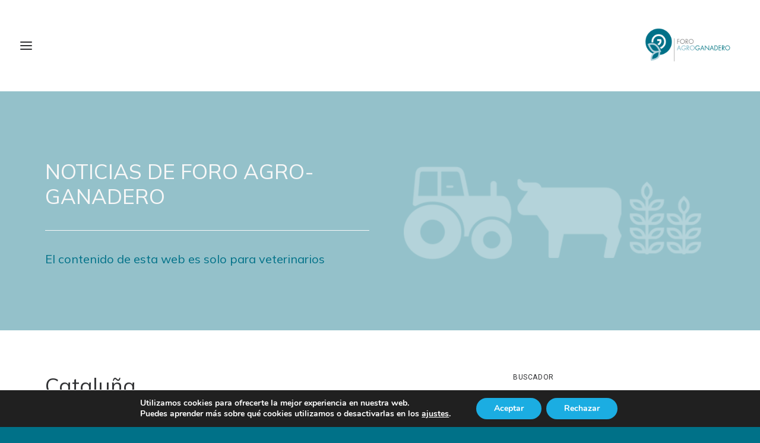

--- FILE ---
content_type: text/html; charset=UTF-8
request_url: https://foroagroganadero.com/cataluna/
body_size: 24245
content:
<!DOCTYPE html>
<html class="no-touch" lang="es" xmlns="http://www.w3.org/1999/xhtml">
<head>
<meta http-equiv="Content-Type" content="text/html; charset=UTF-8">
<meta name="viewport" content="width=device-width, initial-scale=1">
<link rel="profile" href="https://gmpg.org/xfn/11">
<link rel="pingback" href="https://foroagroganadero.com/xmlrpc.php">
<meta name='robots' content='index, follow, max-image-preview:large, max-snippet:-1, max-video-preview:-1' />

	<!-- This site is optimized with the Yoast SEO plugin v26.7 - https://yoast.com/wordpress/plugins/seo/ -->
	<title>Cataluña - Foro Agro-Ganadero. Axón Comunicación</title>
	<meta name="description" content="Foro Agro-Ganadero ofrece información y formación especializada. Es una referencia en el sector Agro-ganadero" />
	<link rel="canonical" href="https://foroagroganadero.com/cataluna/" />
	<meta property="og:locale" content="es_ES" />
	<meta property="og:type" content="article" />
	<meta property="og:title" content="Cataluña - Foro Agro-Ganadero. Axón Comunicación" />
	<meta property="og:description" content="Foro Agro-Ganadero ofrece información y formación especializada. Es una referencia en el sector Agro-ganadero" />
	<meta property="og:url" content="https://foroagroganadero.com/cataluna/" />
	<meta property="og:site_name" content="Foro Agro-Ganadero. Axón Comunicación" />
	<meta property="article:publisher" content="https://www.facebook.com/axoncomunicacio/" />
	<meta property="article:published_time" content="2017-09-26T15:59:56+00:00" />
	<meta property="article:modified_time" content="2019-01-18T16:01:47+00:00" />
	<meta property="og:image" content="https://foroagroganadero.com/wp-content/uploads/2019/01/caratulaBXD.png" />
	<meta property="og:image:width" content="478" />
	<meta property="og:image:height" content="452" />
	<meta property="og:image:type" content="image/png" />
	<meta name="author" content="Foro Agro Ganadero" />
	<meta name="twitter:card" content="summary_large_image" />
	<meta name="twitter:creator" content="@AxonComunicacio" />
	<meta name="twitter:site" content="@AxonComunicacio" />
	<meta name="twitter:label1" content="Escrito por" />
	<meta name="twitter:data1" content="Foro Agro Ganadero" />
	<meta name="twitter:label2" content="Tiempo de lectura" />
	<meta name="twitter:data2" content="4 minutos" />
	<script type="application/ld+json" class="yoast-schema-graph">{"@context":"https://schema.org","@graph":[{"@type":"Article","@id":"https://foroagroganadero.com/cataluna/#article","isPartOf":{"@id":"https://foroagroganadero.com/cataluna/"},"author":{"name":"Foro Agro Ganadero","@id":"https://foroagroganadero.com/#/schema/person/517f14fac55ad6fb0ab2200951d1c511"},"headline":"Cataluña","datePublished":"2017-09-26T15:59:56+00:00","dateModified":"2019-01-18T16:01:47+00:00","mainEntityOfPage":{"@id":"https://foroagroganadero.com/cataluna/"},"wordCount":771,"commentCount":0,"publisher":{"@id":"https://foroagroganadero.com/#organization"},"image":{"@id":"https://foroagroganadero.com/cataluna/#primaryimage"},"thumbnailUrl":"https://foroagroganadero.com/wp-content/uploads/2019/01/caratulaBXD.png","keywords":["Sociedad"],"articleSection":["Agricultura","Avicultura","Otras ganaderias","Ovino/Caprino","Porcino","Vacuno de carne","Vacuno de leche"],"inLanguage":"es","potentialAction":[{"@type":"CommentAction","name":"Comment","target":["https://foroagroganadero.com/cataluna/#respond"]}]},{"@type":"WebPage","@id":"https://foroagroganadero.com/cataluna/","url":"https://foroagroganadero.com/cataluna/","name":"Cataluña - Foro Agro-Ganadero. Axón Comunicación","isPartOf":{"@id":"https://foroagroganadero.com/#website"},"primaryImageOfPage":{"@id":"https://foroagroganadero.com/cataluna/#primaryimage"},"image":{"@id":"https://foroagroganadero.com/cataluna/#primaryimage"},"thumbnailUrl":"https://foroagroganadero.com/wp-content/uploads/2019/01/caratulaBXD.png","datePublished":"2017-09-26T15:59:56+00:00","dateModified":"2019-01-18T16:01:47+00:00","description":"Foro Agro-Ganadero ofrece información y formación especializada. Es una referencia en el sector Agro-ganadero","breadcrumb":{"@id":"https://foroagroganadero.com/cataluna/#breadcrumb"},"inLanguage":"es","potentialAction":[{"@type":"ReadAction","target":["https://foroagroganadero.com/cataluna/"]}]},{"@type":"ImageObject","inLanguage":"es","@id":"https://foroagroganadero.com/cataluna/#primaryimage","url":"https://foroagroganadero.com/wp-content/uploads/2019/01/caratulaBXD.png","contentUrl":"https://foroagroganadero.com/wp-content/uploads/2019/01/caratulaBXD.png","width":478,"height":452},{"@type":"BreadcrumbList","@id":"https://foroagroganadero.com/cataluna/#breadcrumb","itemListElement":[{"@type":"ListItem","position":1,"name":"Portada","item":"https://foroagroganadero.com/"},{"@type":"ListItem","position":2,"name":"Cataluña"}]},{"@type":"WebSite","@id":"https://foroagroganadero.com/#website","url":"https://foroagroganadero.com/","name":"Foro Agro-Ganadero. Axón Comunicación","description":"El punto de encuentro técnico, económico y de gestión del sector agrorio y ganadero","publisher":{"@id":"https://foroagroganadero.com/#organization"},"potentialAction":[{"@type":"SearchAction","target":{"@type":"EntryPoint","urlTemplate":"https://foroagroganadero.com/?s={search_term_string}"},"query-input":{"@type":"PropertyValueSpecification","valueRequired":true,"valueName":"search_term_string"}}],"inLanguage":"es"},{"@type":"Organization","@id":"https://foroagroganadero.com/#organization","name":"Axón Comunicación - Foro Agro Ganadero","url":"https://foroagroganadero.com/","logo":{"@type":"ImageObject","inLanguage":"es","@id":"https://foroagroganadero.com/#/schema/logo/image/","url":"https://foroagroganadero.com/wp-content/uploads/2023/11/foro-450260.png","contentUrl":"https://foroagroganadero.com/wp-content/uploads/2023/11/foro-450260.png","width":450,"height":260,"caption":"Axón Comunicación - Foro Agro Ganadero"},"image":{"@id":"https://foroagroganadero.com/#/schema/logo/image/"},"sameAs":["https://www.facebook.com/axoncomunicacio/","https://x.com/AxonComunicacio","https://www.linkedin.com/in/enrique-marcos-456b3925/","https://www.instagram.com/axon_vet/"]},{"@type":"Person","@id":"https://foroagroganadero.com/#/schema/person/517f14fac55ad6fb0ab2200951d1c511","name":"Foro Agro Ganadero","image":{"@type":"ImageObject","inLanguage":"es","@id":"https://foroagroganadero.com/#/schema/person/image/","url":"https://secure.gravatar.com/avatar/15c23a51503479091fd8a4f7df054c220bb2bed89140fa76685145984ab5a029?s=96&d=mm&r=g","contentUrl":"https://secure.gravatar.com/avatar/15c23a51503479091fd8a4f7df054c220bb2bed89140fa76685145984ab5a029?s=96&d=mm&r=g","caption":"Foro Agro Ganadero"}}]}</script>
	<!-- / Yoast SEO plugin. -->


<link rel='dns-prefetch' href='//fonts.googleapis.com' />
<link rel="alternate" type="application/rss+xml" title="Foro Agro-Ganadero. Axón Comunicación &raquo; Feed" href="https://foroagroganadero.com/feed/" />
<link rel="alternate" type="application/rss+xml" title="Foro Agro-Ganadero. Axón Comunicación &raquo; Feed de los comentarios" href="https://foroagroganadero.com/comments/feed/" />
<link rel="alternate" type="application/rss+xml" title="Foro Agro-Ganadero. Axón Comunicación &raquo; Comentario Cataluña del feed" href="https://foroagroganadero.com/cataluna/feed/" />
<link rel="alternate" title="oEmbed (JSON)" type="application/json+oembed" href="https://foroagroganadero.com/wp-json/oembed/1.0/embed?url=https%3A%2F%2Fforoagroganadero.com%2Fcataluna%2F" />
<link rel="alternate" title="oEmbed (XML)" type="text/xml+oembed" href="https://foroagroganadero.com/wp-json/oembed/1.0/embed?url=https%3A%2F%2Fforoagroganadero.com%2Fcataluna%2F&#038;format=xml" />
<style id='wp-img-auto-sizes-contain-inline-css' type='text/css'>
img:is([sizes=auto i],[sizes^="auto," i]){contain-intrinsic-size:3000px 1500px}
/*# sourceURL=wp-img-auto-sizes-contain-inline-css */
</style>
<link rel='stylesheet' id='wp_bannerize_pro_slugwp-bannerize-admin-barcss-css' href='https://foroagroganadero.com/wp-content/plugins/wp-bannerize-pro/public/css/wp-bannerize-admin-bar.css?ver=1.11.0' type='text/css' media='all' />
<link rel='stylesheet' id='wp_bannerize_pro_slugwp-bannerizecss-css' href='https://foroagroganadero.com/wp-content/plugins/wp-bannerize-pro/public/css/wp-bannerize.css?ver=1.11.0' type='text/css' media='all' />
<style id='wp-emoji-styles-inline-css' type='text/css'>

	img.wp-smiley, img.emoji {
		display: inline !important;
		border: none !important;
		box-shadow: none !important;
		height: 1em !important;
		width: 1em !important;
		margin: 0 0.07em !important;
		vertical-align: -0.1em !important;
		background: none !important;
		padding: 0 !important;
	}
/*# sourceURL=wp-emoji-styles-inline-css */
</style>
<style id='wp-block-library-inline-css' type='text/css'>
:root{--wp-block-synced-color:#7a00df;--wp-block-synced-color--rgb:122,0,223;--wp-bound-block-color:var(--wp-block-synced-color);--wp-editor-canvas-background:#ddd;--wp-admin-theme-color:#007cba;--wp-admin-theme-color--rgb:0,124,186;--wp-admin-theme-color-darker-10:#006ba1;--wp-admin-theme-color-darker-10--rgb:0,107,160.5;--wp-admin-theme-color-darker-20:#005a87;--wp-admin-theme-color-darker-20--rgb:0,90,135;--wp-admin-border-width-focus:2px}@media (min-resolution:192dpi){:root{--wp-admin-border-width-focus:1.5px}}.wp-element-button{cursor:pointer}:root .has-very-light-gray-background-color{background-color:#eee}:root .has-very-dark-gray-background-color{background-color:#313131}:root .has-very-light-gray-color{color:#eee}:root .has-very-dark-gray-color{color:#313131}:root .has-vivid-green-cyan-to-vivid-cyan-blue-gradient-background{background:linear-gradient(135deg,#00d084,#0693e3)}:root .has-purple-crush-gradient-background{background:linear-gradient(135deg,#34e2e4,#4721fb 50%,#ab1dfe)}:root .has-hazy-dawn-gradient-background{background:linear-gradient(135deg,#faaca8,#dad0ec)}:root .has-subdued-olive-gradient-background{background:linear-gradient(135deg,#fafae1,#67a671)}:root .has-atomic-cream-gradient-background{background:linear-gradient(135deg,#fdd79a,#004a59)}:root .has-nightshade-gradient-background{background:linear-gradient(135deg,#330968,#31cdcf)}:root .has-midnight-gradient-background{background:linear-gradient(135deg,#020381,#2874fc)}:root{--wp--preset--font-size--normal:16px;--wp--preset--font-size--huge:42px}.has-regular-font-size{font-size:1em}.has-larger-font-size{font-size:2.625em}.has-normal-font-size{font-size:var(--wp--preset--font-size--normal)}.has-huge-font-size{font-size:var(--wp--preset--font-size--huge)}.has-text-align-center{text-align:center}.has-text-align-left{text-align:left}.has-text-align-right{text-align:right}.has-fit-text{white-space:nowrap!important}#end-resizable-editor-section{display:none}.aligncenter{clear:both}.items-justified-left{justify-content:flex-start}.items-justified-center{justify-content:center}.items-justified-right{justify-content:flex-end}.items-justified-space-between{justify-content:space-between}.screen-reader-text{border:0;clip-path:inset(50%);height:1px;margin:-1px;overflow:hidden;padding:0;position:absolute;width:1px;word-wrap:normal!important}.screen-reader-text:focus{background-color:#ddd;clip-path:none;color:#444;display:block;font-size:1em;height:auto;left:5px;line-height:normal;padding:15px 23px 14px;text-decoration:none;top:5px;width:auto;z-index:100000}html :where(.has-border-color){border-style:solid}html :where([style*=border-top-color]){border-top-style:solid}html :where([style*=border-right-color]){border-right-style:solid}html :where([style*=border-bottom-color]){border-bottom-style:solid}html :where([style*=border-left-color]){border-left-style:solid}html :where([style*=border-width]){border-style:solid}html :where([style*=border-top-width]){border-top-style:solid}html :where([style*=border-right-width]){border-right-style:solid}html :where([style*=border-bottom-width]){border-bottom-style:solid}html :where([style*=border-left-width]){border-left-style:solid}html :where(img[class*=wp-image-]){height:auto;max-width:100%}:where(figure){margin:0 0 1em}html :where(.is-position-sticky){--wp-admin--admin-bar--position-offset:var(--wp-admin--admin-bar--height,0px)}@media screen and (max-width:600px){html :where(.is-position-sticky){--wp-admin--admin-bar--position-offset:0px}}

/*# sourceURL=wp-block-library-inline-css */
</style><style id='global-styles-inline-css' type='text/css'>
:root{--wp--preset--aspect-ratio--square: 1;--wp--preset--aspect-ratio--4-3: 4/3;--wp--preset--aspect-ratio--3-4: 3/4;--wp--preset--aspect-ratio--3-2: 3/2;--wp--preset--aspect-ratio--2-3: 2/3;--wp--preset--aspect-ratio--16-9: 16/9;--wp--preset--aspect-ratio--9-16: 9/16;--wp--preset--color--black: #000000;--wp--preset--color--cyan-bluish-gray: #abb8c3;--wp--preset--color--white: #ffffff;--wp--preset--color--pale-pink: #f78da7;--wp--preset--color--vivid-red: #cf2e2e;--wp--preset--color--luminous-vivid-orange: #ff6900;--wp--preset--color--luminous-vivid-amber: #fcb900;--wp--preset--color--light-green-cyan: #7bdcb5;--wp--preset--color--vivid-green-cyan: #00d084;--wp--preset--color--pale-cyan-blue: #8ed1fc;--wp--preset--color--vivid-cyan-blue: #0693e3;--wp--preset--color--vivid-purple: #9b51e0;--wp--preset--gradient--vivid-cyan-blue-to-vivid-purple: linear-gradient(135deg,rgb(6,147,227) 0%,rgb(155,81,224) 100%);--wp--preset--gradient--light-green-cyan-to-vivid-green-cyan: linear-gradient(135deg,rgb(122,220,180) 0%,rgb(0,208,130) 100%);--wp--preset--gradient--luminous-vivid-amber-to-luminous-vivid-orange: linear-gradient(135deg,rgb(252,185,0) 0%,rgb(255,105,0) 100%);--wp--preset--gradient--luminous-vivid-orange-to-vivid-red: linear-gradient(135deg,rgb(255,105,0) 0%,rgb(207,46,46) 100%);--wp--preset--gradient--very-light-gray-to-cyan-bluish-gray: linear-gradient(135deg,rgb(238,238,238) 0%,rgb(169,184,195) 100%);--wp--preset--gradient--cool-to-warm-spectrum: linear-gradient(135deg,rgb(74,234,220) 0%,rgb(151,120,209) 20%,rgb(207,42,186) 40%,rgb(238,44,130) 60%,rgb(251,105,98) 80%,rgb(254,248,76) 100%);--wp--preset--gradient--blush-light-purple: linear-gradient(135deg,rgb(255,206,236) 0%,rgb(152,150,240) 100%);--wp--preset--gradient--blush-bordeaux: linear-gradient(135deg,rgb(254,205,165) 0%,rgb(254,45,45) 50%,rgb(107,0,62) 100%);--wp--preset--gradient--luminous-dusk: linear-gradient(135deg,rgb(255,203,112) 0%,rgb(199,81,192) 50%,rgb(65,88,208) 100%);--wp--preset--gradient--pale-ocean: linear-gradient(135deg,rgb(255,245,203) 0%,rgb(182,227,212) 50%,rgb(51,167,181) 100%);--wp--preset--gradient--electric-grass: linear-gradient(135deg,rgb(202,248,128) 0%,rgb(113,206,126) 100%);--wp--preset--gradient--midnight: linear-gradient(135deg,rgb(2,3,129) 0%,rgb(40,116,252) 100%);--wp--preset--font-size--small: 13px;--wp--preset--font-size--medium: 20px;--wp--preset--font-size--large: 36px;--wp--preset--font-size--x-large: 42px;--wp--preset--spacing--20: 0.44rem;--wp--preset--spacing--30: 0.67rem;--wp--preset--spacing--40: 1rem;--wp--preset--spacing--50: 1.5rem;--wp--preset--spacing--60: 2.25rem;--wp--preset--spacing--70: 3.38rem;--wp--preset--spacing--80: 5.06rem;--wp--preset--shadow--natural: 6px 6px 9px rgba(0, 0, 0, 0.2);--wp--preset--shadow--deep: 12px 12px 50px rgba(0, 0, 0, 0.4);--wp--preset--shadow--sharp: 6px 6px 0px rgba(0, 0, 0, 0.2);--wp--preset--shadow--outlined: 6px 6px 0px -3px rgb(255, 255, 255), 6px 6px rgb(0, 0, 0);--wp--preset--shadow--crisp: 6px 6px 0px rgb(0, 0, 0);}:where(.is-layout-flex){gap: 0.5em;}:where(.is-layout-grid){gap: 0.5em;}body .is-layout-flex{display: flex;}.is-layout-flex{flex-wrap: wrap;align-items: center;}.is-layout-flex > :is(*, div){margin: 0;}body .is-layout-grid{display: grid;}.is-layout-grid > :is(*, div){margin: 0;}:where(.wp-block-columns.is-layout-flex){gap: 2em;}:where(.wp-block-columns.is-layout-grid){gap: 2em;}:where(.wp-block-post-template.is-layout-flex){gap: 1.25em;}:where(.wp-block-post-template.is-layout-grid){gap: 1.25em;}.has-black-color{color: var(--wp--preset--color--black) !important;}.has-cyan-bluish-gray-color{color: var(--wp--preset--color--cyan-bluish-gray) !important;}.has-white-color{color: var(--wp--preset--color--white) !important;}.has-pale-pink-color{color: var(--wp--preset--color--pale-pink) !important;}.has-vivid-red-color{color: var(--wp--preset--color--vivid-red) !important;}.has-luminous-vivid-orange-color{color: var(--wp--preset--color--luminous-vivid-orange) !important;}.has-luminous-vivid-amber-color{color: var(--wp--preset--color--luminous-vivid-amber) !important;}.has-light-green-cyan-color{color: var(--wp--preset--color--light-green-cyan) !important;}.has-vivid-green-cyan-color{color: var(--wp--preset--color--vivid-green-cyan) !important;}.has-pale-cyan-blue-color{color: var(--wp--preset--color--pale-cyan-blue) !important;}.has-vivid-cyan-blue-color{color: var(--wp--preset--color--vivid-cyan-blue) !important;}.has-vivid-purple-color{color: var(--wp--preset--color--vivid-purple) !important;}.has-black-background-color{background-color: var(--wp--preset--color--black) !important;}.has-cyan-bluish-gray-background-color{background-color: var(--wp--preset--color--cyan-bluish-gray) !important;}.has-white-background-color{background-color: var(--wp--preset--color--white) !important;}.has-pale-pink-background-color{background-color: var(--wp--preset--color--pale-pink) !important;}.has-vivid-red-background-color{background-color: var(--wp--preset--color--vivid-red) !important;}.has-luminous-vivid-orange-background-color{background-color: var(--wp--preset--color--luminous-vivid-orange) !important;}.has-luminous-vivid-amber-background-color{background-color: var(--wp--preset--color--luminous-vivid-amber) !important;}.has-light-green-cyan-background-color{background-color: var(--wp--preset--color--light-green-cyan) !important;}.has-vivid-green-cyan-background-color{background-color: var(--wp--preset--color--vivid-green-cyan) !important;}.has-pale-cyan-blue-background-color{background-color: var(--wp--preset--color--pale-cyan-blue) !important;}.has-vivid-cyan-blue-background-color{background-color: var(--wp--preset--color--vivid-cyan-blue) !important;}.has-vivid-purple-background-color{background-color: var(--wp--preset--color--vivid-purple) !important;}.has-black-border-color{border-color: var(--wp--preset--color--black) !important;}.has-cyan-bluish-gray-border-color{border-color: var(--wp--preset--color--cyan-bluish-gray) !important;}.has-white-border-color{border-color: var(--wp--preset--color--white) !important;}.has-pale-pink-border-color{border-color: var(--wp--preset--color--pale-pink) !important;}.has-vivid-red-border-color{border-color: var(--wp--preset--color--vivid-red) !important;}.has-luminous-vivid-orange-border-color{border-color: var(--wp--preset--color--luminous-vivid-orange) !important;}.has-luminous-vivid-amber-border-color{border-color: var(--wp--preset--color--luminous-vivid-amber) !important;}.has-light-green-cyan-border-color{border-color: var(--wp--preset--color--light-green-cyan) !important;}.has-vivid-green-cyan-border-color{border-color: var(--wp--preset--color--vivid-green-cyan) !important;}.has-pale-cyan-blue-border-color{border-color: var(--wp--preset--color--pale-cyan-blue) !important;}.has-vivid-cyan-blue-border-color{border-color: var(--wp--preset--color--vivid-cyan-blue) !important;}.has-vivid-purple-border-color{border-color: var(--wp--preset--color--vivid-purple) !important;}.has-vivid-cyan-blue-to-vivid-purple-gradient-background{background: var(--wp--preset--gradient--vivid-cyan-blue-to-vivid-purple) !important;}.has-light-green-cyan-to-vivid-green-cyan-gradient-background{background: var(--wp--preset--gradient--light-green-cyan-to-vivid-green-cyan) !important;}.has-luminous-vivid-amber-to-luminous-vivid-orange-gradient-background{background: var(--wp--preset--gradient--luminous-vivid-amber-to-luminous-vivid-orange) !important;}.has-luminous-vivid-orange-to-vivid-red-gradient-background{background: var(--wp--preset--gradient--luminous-vivid-orange-to-vivid-red) !important;}.has-very-light-gray-to-cyan-bluish-gray-gradient-background{background: var(--wp--preset--gradient--very-light-gray-to-cyan-bluish-gray) !important;}.has-cool-to-warm-spectrum-gradient-background{background: var(--wp--preset--gradient--cool-to-warm-spectrum) !important;}.has-blush-light-purple-gradient-background{background: var(--wp--preset--gradient--blush-light-purple) !important;}.has-blush-bordeaux-gradient-background{background: var(--wp--preset--gradient--blush-bordeaux) !important;}.has-luminous-dusk-gradient-background{background: var(--wp--preset--gradient--luminous-dusk) !important;}.has-pale-ocean-gradient-background{background: var(--wp--preset--gradient--pale-ocean) !important;}.has-electric-grass-gradient-background{background: var(--wp--preset--gradient--electric-grass) !important;}.has-midnight-gradient-background{background: var(--wp--preset--gradient--midnight) !important;}.has-small-font-size{font-size: var(--wp--preset--font-size--small) !important;}.has-medium-font-size{font-size: var(--wp--preset--font-size--medium) !important;}.has-large-font-size{font-size: var(--wp--preset--font-size--large) !important;}.has-x-large-font-size{font-size: var(--wp--preset--font-size--x-large) !important;}
/*# sourceURL=global-styles-inline-css */
</style>

<style id='classic-theme-styles-inline-css' type='text/css'>
/*! This file is auto-generated */
.wp-block-button__link{color:#fff;background-color:#32373c;border-radius:9999px;box-shadow:none;text-decoration:none;padding:calc(.667em + 2px) calc(1.333em + 2px);font-size:1.125em}.wp-block-file__button{background:#32373c;color:#fff;text-decoration:none}
/*# sourceURL=/wp-includes/css/classic-themes.min.css */
</style>
<link rel='stylesheet' id='uncodefont-google-css' href='//fonts.googleapis.com/css?family=Poppins%3A300%2Cregular%2C500%2C600%2C700%7CDroid+Serif%3Aregular%2Citalic%2C700%2C700italic%7CDosis%3A200%2C300%2Cregular%2C500%2C600%2C700%2C800%7CPlayfair+Display%3Aregular%2Citalic%2C700%2C700italic%2C900%2C900italic%7COswald%3A300%2Cregular%2C700%7CRoboto%3A100%2C100italic%2C300%2C300italic%2Cregular%2Citalic%2C500%2C500italic%2C700%2C700italic%2C900%2C900italic%7CNunito%3A200%2C200italic%2C300%2C300italic%2Cregular%2Citalic%2C600%2C600italic%2C700%2C700italic%2C900%2C900italic%7CMulish%3A200%2C300%2Cregular%2C500%2C600%2C700%2C800%2C900%2C200italic%2C300italic%2Citalic%2C500italic%2C600italic%2C700italic%2C800italic%2C900italic&#038;subset=devanagari%2Clatin-ext%2Clatin%2Ccyrillic%2Cvietnamese%2Cgreek%2Ccyrillic-ext%2Cgreek-ext&#038;ver=2.10.4' type='text/css' media='all' />
<link rel='stylesheet' id='uncode-style-css' href='https://foroagroganadero.com/wp-content/themes/uncode/library/css/style.css?ver=507455139' type='text/css' media='all' />
<style id='uncode-style-inline-css' type='text/css'>

@media (min-width: 960px) { 
		.limit-width { max-width: 1200px; margin: auto;}
		.menu-container:not(.grid-filters) .menu-horizontal ul.menu-smart .megamenu-block-wrapper > .vc_row[data-parent="true"].limit-width:not(.row-parent-limit) { max-width: calc(1200px - 72px); }
		}
@media (min-width: 960px) { .main-header, .vmenu-container { width: 325px !important; } }
@media (min-width: 960px) { .vmenu-container { transform: translateX(-100%); -webkit-transform: translateX(-100%); -ms-transform: translateX(-100%);} .off-opened .vmenu-container { transform: translateX(0px); -webkit-transform: translateX(0px); -ms-transform: translateX(0px);}}
@media (min-width: 960px) { .off-opened .row-offcanvas, .off-opened:not(.scrolling-trigger) .main-container { transform: translateX(325px); -webkit-transform: translateX(325px); -ms-transform: translateX(325px); } }
@media (min-width: 960px) { .off-opened.scrolling-trigger .main-container { margin-left: 325px; } }
@media (min-width: 960px) { .chrome .main-header, .firefox .main-header, .ie .main-header, .edge .main-header { clip: rect(0px, auto, auto, 0px); } }
#changer-back-color { transition: background-color 1000ms cubic-bezier(0.25, 1, 0.5, 1) !important; } #changer-back-color > div { transition: opacity 1000ms cubic-bezier(0.25, 1, 0.5, 1) !important; } body.bg-changer-init.disable-hover .main-wrapper .style-light,  body.bg-changer-init.disable-hover .main-wrapper .style-light h1,  body.bg-changer-init.disable-hover .main-wrapper .style-light h2, body.bg-changer-init.disable-hover .main-wrapper .style-light h3, body.bg-changer-init.disable-hover .main-wrapper .style-light h4, body.bg-changer-init.disable-hover .main-wrapper .style-light h5, body.bg-changer-init.disable-hover .main-wrapper .style-light h6, body.bg-changer-init.disable-hover .main-wrapper .style-light a, body.bg-changer-init.disable-hover .main-wrapper .style-dark, body.bg-changer-init.disable-hover .main-wrapper .style-dark h1, body.bg-changer-init.disable-hover .main-wrapper .style-dark h2, body.bg-changer-init.disable-hover .main-wrapper .style-dark h3, body.bg-changer-init.disable-hover .main-wrapper .style-dark h4, body.bg-changer-init.disable-hover .main-wrapper .style-dark h5, body.bg-changer-init.disable-hover .main-wrapper .style-dark h6, body.bg-changer-init.disable-hover .main-wrapper .style-dark a { transition: color 1000ms cubic-bezier(0.25, 1, 0.5, 1) !important; }
/*# sourceURL=uncode-style-inline-css */
</style>
<link rel='stylesheet' id='uncode-icons-css' href='https://foroagroganadero.com/wp-content/themes/uncode/library/css/uncode-icons.css?ver=507455139' type='text/css' media='all' />
<link rel='stylesheet' id='uncode-custom-style-css' href='https://foroagroganadero.com/wp-content/themes/uncode/library/css/style-custom.css?ver=507455139' type='text/css' media='all' />
<style id='uncode-custom-style-inline-css' type='text/css'>
.div#h3fluid-object {padding-top:0, !important;}.post-info .category-info{ display:none; } .post-info .author-info{ display:none; } 
/*# sourceURL=uncode-custom-style-inline-css */
</style>
<link rel='stylesheet' id='child-style-css' href='https://foroagroganadero.com/wp-content/themes/uncode-child/style.css?ver=1798878050' type='text/css' media='all' />
<link rel='stylesheet' id='moove_gdpr_frontend-css' href='https://foroagroganadero.com/wp-content/plugins/gdpr-cookie-compliance/dist/styles/gdpr-main.css?ver=5.0.9' type='text/css' media='all' />
<style id='moove_gdpr_frontend-inline-css' type='text/css'>
#moove_gdpr_cookie_modal,#moove_gdpr_cookie_info_bar,.gdpr_cookie_settings_shortcode_content{font-family:&#039;Nunito&#039;,sans-serif}#moove_gdpr_save_popup_settings_button{background-color:#373737;color:#fff}#moove_gdpr_save_popup_settings_button:hover{background-color:#000}#moove_gdpr_cookie_info_bar .moove-gdpr-info-bar-container .moove-gdpr-info-bar-content a.mgbutton,#moove_gdpr_cookie_info_bar .moove-gdpr-info-bar-container .moove-gdpr-info-bar-content button.mgbutton{background-color:#1bade2}#moove_gdpr_cookie_modal .moove-gdpr-modal-content .moove-gdpr-modal-footer-content .moove-gdpr-button-holder a.mgbutton,#moove_gdpr_cookie_modal .moove-gdpr-modal-content .moove-gdpr-modal-footer-content .moove-gdpr-button-holder button.mgbutton,.gdpr_cookie_settings_shortcode_content .gdpr-shr-button.button-green{background-color:#1bade2;border-color:#1bade2}#moove_gdpr_cookie_modal .moove-gdpr-modal-content .moove-gdpr-modal-footer-content .moove-gdpr-button-holder a.mgbutton:hover,#moove_gdpr_cookie_modal .moove-gdpr-modal-content .moove-gdpr-modal-footer-content .moove-gdpr-button-holder button.mgbutton:hover,.gdpr_cookie_settings_shortcode_content .gdpr-shr-button.button-green:hover{background-color:#fff;color:#1bade2}#moove_gdpr_cookie_modal .moove-gdpr-modal-content .moove-gdpr-modal-close i,#moove_gdpr_cookie_modal .moove-gdpr-modal-content .moove-gdpr-modal-close span.gdpr-icon{background-color:#1bade2;border:1px solid #1bade2}#moove_gdpr_cookie_info_bar span.moove-gdpr-infobar-allow-all.focus-g,#moove_gdpr_cookie_info_bar span.moove-gdpr-infobar-allow-all:focus,#moove_gdpr_cookie_info_bar button.moove-gdpr-infobar-allow-all.focus-g,#moove_gdpr_cookie_info_bar button.moove-gdpr-infobar-allow-all:focus,#moove_gdpr_cookie_info_bar span.moove-gdpr-infobar-reject-btn.focus-g,#moove_gdpr_cookie_info_bar span.moove-gdpr-infobar-reject-btn:focus,#moove_gdpr_cookie_info_bar button.moove-gdpr-infobar-reject-btn.focus-g,#moove_gdpr_cookie_info_bar button.moove-gdpr-infobar-reject-btn:focus,#moove_gdpr_cookie_info_bar span.change-settings-button.focus-g,#moove_gdpr_cookie_info_bar span.change-settings-button:focus,#moove_gdpr_cookie_info_bar button.change-settings-button.focus-g,#moove_gdpr_cookie_info_bar button.change-settings-button:focus{-webkit-box-shadow:0 0 1px 3px #1bade2;-moz-box-shadow:0 0 1px 3px #1bade2;box-shadow:0 0 1px 3px #1bade2}#moove_gdpr_cookie_modal .moove-gdpr-modal-content .moove-gdpr-modal-close i:hover,#moove_gdpr_cookie_modal .moove-gdpr-modal-content .moove-gdpr-modal-close span.gdpr-icon:hover,#moove_gdpr_cookie_info_bar span[data-href]>u.change-settings-button{color:#1bade2}#moove_gdpr_cookie_modal .moove-gdpr-modal-content .moove-gdpr-modal-left-content #moove-gdpr-menu li.menu-item-selected a span.gdpr-icon,#moove_gdpr_cookie_modal .moove-gdpr-modal-content .moove-gdpr-modal-left-content #moove-gdpr-menu li.menu-item-selected button span.gdpr-icon{color:inherit}#moove_gdpr_cookie_modal .moove-gdpr-modal-content .moove-gdpr-modal-left-content #moove-gdpr-menu li a span.gdpr-icon,#moove_gdpr_cookie_modal .moove-gdpr-modal-content .moove-gdpr-modal-left-content #moove-gdpr-menu li button span.gdpr-icon{color:inherit}#moove_gdpr_cookie_modal .gdpr-acc-link{line-height:0;font-size:0;color:transparent;position:absolute}#moove_gdpr_cookie_modal .moove-gdpr-modal-content .moove-gdpr-modal-close:hover i,#moove_gdpr_cookie_modal .moove-gdpr-modal-content .moove-gdpr-modal-left-content #moove-gdpr-menu li a,#moove_gdpr_cookie_modal .moove-gdpr-modal-content .moove-gdpr-modal-left-content #moove-gdpr-menu li button,#moove_gdpr_cookie_modal .moove-gdpr-modal-content .moove-gdpr-modal-left-content #moove-gdpr-menu li button i,#moove_gdpr_cookie_modal .moove-gdpr-modal-content .moove-gdpr-modal-left-content #moove-gdpr-menu li a i,#moove_gdpr_cookie_modal .moove-gdpr-modal-content .moove-gdpr-tab-main .moove-gdpr-tab-main-content a:hover,#moove_gdpr_cookie_info_bar.moove-gdpr-dark-scheme .moove-gdpr-info-bar-container .moove-gdpr-info-bar-content a.mgbutton:hover,#moove_gdpr_cookie_info_bar.moove-gdpr-dark-scheme .moove-gdpr-info-bar-container .moove-gdpr-info-bar-content button.mgbutton:hover,#moove_gdpr_cookie_info_bar.moove-gdpr-dark-scheme .moove-gdpr-info-bar-container .moove-gdpr-info-bar-content a:hover,#moove_gdpr_cookie_info_bar.moove-gdpr-dark-scheme .moove-gdpr-info-bar-container .moove-gdpr-info-bar-content button:hover,#moove_gdpr_cookie_info_bar.moove-gdpr-dark-scheme .moove-gdpr-info-bar-container .moove-gdpr-info-bar-content span.change-settings-button:hover,#moove_gdpr_cookie_info_bar.moove-gdpr-dark-scheme .moove-gdpr-info-bar-container .moove-gdpr-info-bar-content button.change-settings-button:hover,#moove_gdpr_cookie_info_bar.moove-gdpr-dark-scheme .moove-gdpr-info-bar-container .moove-gdpr-info-bar-content u.change-settings-button:hover,#moove_gdpr_cookie_info_bar span[data-href]>u.change-settings-button,#moove_gdpr_cookie_info_bar.moove-gdpr-dark-scheme .moove-gdpr-info-bar-container .moove-gdpr-info-bar-content a.mgbutton.focus-g,#moove_gdpr_cookie_info_bar.moove-gdpr-dark-scheme .moove-gdpr-info-bar-container .moove-gdpr-info-bar-content button.mgbutton.focus-g,#moove_gdpr_cookie_info_bar.moove-gdpr-dark-scheme .moove-gdpr-info-bar-container .moove-gdpr-info-bar-content a.focus-g,#moove_gdpr_cookie_info_bar.moove-gdpr-dark-scheme .moove-gdpr-info-bar-container .moove-gdpr-info-bar-content button.focus-g,#moove_gdpr_cookie_info_bar.moove-gdpr-dark-scheme .moove-gdpr-info-bar-container .moove-gdpr-info-bar-content a.mgbutton:focus,#moove_gdpr_cookie_info_bar.moove-gdpr-dark-scheme .moove-gdpr-info-bar-container .moove-gdpr-info-bar-content button.mgbutton:focus,#moove_gdpr_cookie_info_bar.moove-gdpr-dark-scheme .moove-gdpr-info-bar-container .moove-gdpr-info-bar-content a:focus,#moove_gdpr_cookie_info_bar.moove-gdpr-dark-scheme .moove-gdpr-info-bar-container .moove-gdpr-info-bar-content button:focus,#moove_gdpr_cookie_info_bar.moove-gdpr-dark-scheme .moove-gdpr-info-bar-container .moove-gdpr-info-bar-content span.change-settings-button.focus-g,span.change-settings-button:focus,button.change-settings-button.focus-g,button.change-settings-button:focus,#moove_gdpr_cookie_info_bar.moove-gdpr-dark-scheme .moove-gdpr-info-bar-container .moove-gdpr-info-bar-content u.change-settings-button.focus-g,#moove_gdpr_cookie_info_bar.moove-gdpr-dark-scheme .moove-gdpr-info-bar-container .moove-gdpr-info-bar-content u.change-settings-button:focus{color:#1bade2}#moove_gdpr_cookie_modal .moove-gdpr-branding.focus-g span,#moove_gdpr_cookie_modal .moove-gdpr-modal-content .moove-gdpr-tab-main a.focus-g,#moove_gdpr_cookie_modal .moove-gdpr-modal-content .moove-gdpr-tab-main .gdpr-cd-details-toggle.focus-g{color:#1bade2}#moove_gdpr_cookie_modal.gdpr_lightbox-hide{display:none}
/*# sourceURL=moove_gdpr_frontend-inline-css */
</style>
<script type="text/javascript" src="https://foroagroganadero.com/wp-includes/js/jquery/jquery.min.js?ver=3.7.1" id="jquery-core-js"></script>
<script type="text/javascript" src="https://foroagroganadero.com/wp-includes/js/jquery/jquery-migrate.min.js?ver=3.4.1" id="jquery-migrate-js"></script>
<script type="text/javascript" src="/wp-content/themes/uncode/library/js/ai-uncode.js" id="uncodeAI" data-home="/" data-path="/" data-breakpoints-images="258,516,720,1032,1440,2064,2880" id="ai-uncode-js"></script>
<script type="text/javascript" id="uncode-init-js-extra">
/* <![CDATA[ */
var SiteParameters = {"days":"days","hours":"hours","minutes":"minutes","seconds":"seconds","constant_scroll":"on","scroll_speed":"2","parallax_factor":"0.25","loading":"Loading\u2026","slide_name":"slide","slide_footer":"footer","ajax_url":"https://foroagroganadero.com/wp-admin/admin-ajax.php","nonce_adaptive_images":"939ff5d706","nonce_srcset_async":"4329a792d0","enable_debug":"","block_mobile_videos":"","is_frontend_editor":"","main_width":["1200","px"],"mobile_parallax_allowed":"","listen_for_screen_update":"1","wireframes_plugin_active":"","sticky_elements":"off","resize_quality":"90","register_metadata":"","bg_changer_time":"1000","update_wc_fragments":"1","optimize_shortpixel_image":"","menu_mobile_offcanvas_gap":"45","custom_cursor_selector":"[href], .trigger-overlay, .owl-next, .owl-prev, .owl-dot, input[type=\"submit\"], input[type=\"checkbox\"], button[type=\"submit\"], a[class^=\"ilightbox\"], .ilightbox-thumbnail, .ilightbox-prev, .ilightbox-next, .overlay-close, .unmodal-close, .qty-inset \u003E span, .share-button li, .uncode-post-titles .tmb.tmb-click-area, .btn-link, .tmb-click-row .t-inside, .lg-outer button, .lg-thumb img, a[data-lbox], .uncode-close-offcanvas-overlay, .uncode-nav-next, .uncode-nav-prev, .uncode-nav-index","mobile_parallax_animation":"","lbox_enhanced":"","native_media_player":"1","vimeoPlayerParams":"?autoplay=0","ajax_filter_key_search":"key","ajax_filter_key_unfilter":"unfilter","index_pagination_disable_scroll":"","index_pagination_scroll_to":"","uncode_wc_popup_cart_qty":"","disable_hover_hack":"","uncode_nocookie":"","menuHideOnClick":"1","menuShowOnClick":"","smoothScroll":"off","smoothScrollDisableHover":"","smoothScrollQuery":"960","uncode_force_onepage_dots":"","uncode_smooth_scroll_safe":"","uncode_lb_add_galleries":", .gallery","uncode_lb_add_items":", .gallery .gallery-item a","uncode_prev_label":"Previous","uncode_next_label":"Next","uncode_slide_label":"Slide","uncode_share_label":"Share on %","uncode_has_ligatures":"","uncode_is_accessible":"","uncode_carousel_itemSelector":"*:not(.hidden)","uncode_adaptive":"1","ai_breakpoints":"258,516,720,1032,1440,2064,2880","uncode_limit_width":"1200px"};
//# sourceURL=uncode-init-js-extra
/* ]]> */
</script>
<script type="text/javascript" src="https://foroagroganadero.com/wp-content/themes/uncode/library/js/init.js?ver=507455139" id="uncode-init-js"></script>
<script></script><link rel="https://api.w.org/" href="https://foroagroganadero.com/wp-json/" /><link rel="alternate" title="JSON" type="application/json" href="https://foroagroganadero.com/wp-json/wp/v2/posts/74089" /><link rel="EditURI" type="application/rsd+xml" title="RSD" href="https://foroagroganadero.com/xmlrpc.php?rsd" />
    <script>
      window.ajaxurl =
        "https://foroagroganadero.com/wp-admin/admin-ajax.php"
      window.WPBannerize = {
    "General": {
        "impressions_enabled": true,
        "clicks_enabled": true
    },
    "impressions": {
        "enabled": true,
        "keep_clean": "disabled",
        "max_records": 1000,
        "num_months": 3,
        "schedules": "twicedaily"
    },
    "clicks": {
        "enabled": true,
        "keep_clean": "disabled",
        "max_records": 1000,
        "num_months": 3,
        "schedules": "twicedaily"
    },
    "geolocalization": {
        "ipstack": {
            "api_key": ""
        }
    },
    "Layout": {
        "top": 0,
        "right": 0,
        "bottom": 0,
        "left": 0
    },
    "theme": {
        "campaigns": {
            "custom_template": {
                "enabled": false,
                "header": true,
                "footer": true,
                "sidebar": true,
                "file": "custom-taxonomy-template.php"
            },
            "custom_file": ""
        },
        "banner": {
            "custom_template": {
                "enabled": false,
                "header": true,
                "footer": true,
                "sidebar": true,
                "file": "custom-single-template.php"
            },
            "custom_file": ""
        }
    }
};
      window.WPBannerize.nonce = '68733e7c0b';
    </script>
    <link rel="icon" href="https://foroagroganadero.com/wp-content/uploads/2023/11/cropped-foro-450260-1-32x32.png" sizes="32x32" />
<link rel="icon" href="https://foroagroganadero.com/wp-content/uploads/2023/11/cropped-foro-450260-1-192x192.png" sizes="192x192" />
<link rel="apple-touch-icon" href="https://foroagroganadero.com/wp-content/uploads/2023/11/cropped-foro-450260-1-180x180.png" />
<meta name="msapplication-TileImage" content="https://foroagroganadero.com/wp-content/uploads/2023/11/cropped-foro-450260-1-270x270.png" />
<noscript><style> .wpb_animate_when_almost_visible { opacity: 1; }</style></noscript>				<style type="text/css" id="c4wp-checkout-css">
					.woocommerce-checkout .c4wp_captcha_field {
						margin-bottom: 10px;
						margin-top: 15px;
						position: relative;
						display: inline-block;
					}
				</style>
							<style type="text/css" id="c4wp-v3-lp-form-css">
				.login #login, .login #lostpasswordform {
					min-width: 350px !important;
				}
				.wpforms-field-c4wp iframe {
					width: 100% !important;
				}
			</style>
			</head>
<body data-rsssl=1 class="wp-singular post-template-default single single-post postid-74089 single-format-standard wp-theme-uncode wp-child-theme-uncode-child  style-color-328171-bg group-blog menu-offcanvas vmenu-middle vmenu-left vmenu-position-left header-full-width main-center-align menu-sticky-mobile menu-mobile-default mobile-parallax-not-allowed ilb-no-bounce unreg qw-body-scroll-disabled menu-sticky-fix no-qty-fx wpb-js-composer js-comp-ver-8.7.1.2 vc_responsive" data-border="0">

			<div id="vh_layout_help"></div><div class="body-borders" data-border="0"><div class="top-border body-border-shadow"></div><div class="right-border body-border-shadow"></div><div class="bottom-border body-border-shadow"></div><div class="left-border body-border-shadow"></div><div class="top-border style-light-bg"></div><div class="right-border style-light-bg"></div><div class="bottom-border style-light-bg"></div><div class="left-border style-light-bg"></div></div>	<div class="box-wrapper">
		<div class="box-container">
		<script type="text/javascript" id="initBox">UNCODE.initBox();</script>
		<div class="menu-wrapper menu-sticky menu-sticky-mobile">
													<span class="menu-container-ghost-bg style-color-xsdn-bg menu-no-borders"></span>
													<div id="masthead" class="navbar menu-primary menu-light submenu-light menu-transparent menu-add-padding style-light-original single-h-padding style-light-override menu-absolute menu-with-logo">
														<div class="menu-container style-color-xsdn-bg menu-no-borders" role="banner">
															<div class="row-menu row-offcanvas">
																<div class="row-menu-inner row-brand menu-horizontal-inner"><div id="logo-container-mobile" class="col-lg-0 logo-container middle">
																		<div id="main-logo" class="navbar-header style-light">
																			<a href="https://foroagroganadero.com/" class="navbar-brand" data-minheight="20" aria-label="Foro Agro-Ganadero. Axón Comunicación"><div class="logo-image main-logo logo-skinnable" data-maxheight="100" style="height: 100px;"><img fetchpriority="high" decoding="async" src="https://foroagroganadero.com/wp-content/uploads/2023/11/foro-450260.png" alt="Foro Agro ganadero" width="450" height="260" class="img-responsive" /></div></a>
																		</div>
																	</div>
																	<div class="mmb-container"><div class="mobile-additional-icons"></div><div class="mobile-menu-button menu-button-offcanvas mobile-menu-button-light lines-button trigger-overlay"  aria-label="Open menu" role="button" tabindex="0"><span class="lines"><span></span></span></div></div></div>
															</div></div>
													</div>
												</div><div class="main-header">
													<div id="masthead" class="masthead-vertical menu-sticky menu-sticky-mobile">
														<div class="vmenu-container menu-container  menu-primary menu-light submenu-light style-light-original single-h-padding style-color-xsdn-bg menu-no-borders menu-no-arrows" role="navigation" data-lenis-prevent>
															<div class="row row-parent"><div class="row-inner expand">
																	<div class="main-menu-container">
																		<div class="vmenu-row-wrapper">
																			<div class="vmenu-wrap-cell">
																				<div class="row-inner expand">
																					<div class="menu-sidebar navbar-main">
																						<div class="menu-sidebar-inner">
																							<div class="menu-accordion menu-accordion-primary"><ul id="menu-secondary-1" class="menu-primary-inner menu-smart sm sm-vertical" role="menu"><li role="menuitem"  class="menu-item menu-item-type-custom menu-item-object-custom depth-0 menu-item-72065 menu-item-link"><a href="https://axoncomunicacion.net/">Inicio<i class="fa fa-angle-right fa-dropdown"></i></a></li>
<li role="menuitem"  class="menu-item menu-item-type-post_type menu-item-object-page menu-item-home depth-0 menu-item-72061 menu-item-link"><a href="https://foroagroganadero.com/">Foro Agro-Ganadero<i class="fa fa-angle-right fa-dropdown"></i></a></li>
<li role="menuitem"  class="menu-item menu-item-type-post_type menu-item-object-page depth-0 menu-item-72060 menu-item-link"><a href="https://foroagroganadero.com/noticias/">Noticias en FORO AGRO-GANADERO<i class="fa fa-angle-right fa-dropdown"></i></a></li>
<li role="menuitem"  class="menu-item menu-item-type-post_type menu-item-object-page depth-0 menu-item-73788 menu-item-link"><a href="https://foroagroganadero.com/hemeroteca-boletines-foro-agro-ganadero/">Boletines<i class="fa fa-angle-right fa-dropdown"></i></a></li>
<li role="menuitem"  class="menu-item menu-item-type-custom menu-item-object-custom menu-item-home depth-0 menu-item-72066 menu-item-link"><a href="https://foroagroganadero.com//#jornadas">Jornadas TOP GAN<i class="fa fa-angle-right fa-dropdown"></i></a></li>
<li role="menuitem"  class="menu-item menu-item-type-custom menu-item-object-custom depth-0 menu-item-72064 menu-item-link"><a href="#contacto">Contacto<i class="fa fa-angle-right fa-dropdown"></i></a></li>
</ul></div></div>
															 						</div>
															 					</div><div class="uncode-close-offcanvas-mobile lines-button close navbar-mobile-el"><span class="lines"></span></div><div id="secondary-menu-html" class="row-inner restrict">
														 						<div class="menu-sidebar">
														 							<div class="menu-sidebar-inner">
																						<div class="nav navbar-nav navbar-social"><ul class="menu-smart sm menu-social" role="menu"><li role="menuitem" class="menu-item-link social-icon social-875164"><a href="https://www.instagram.com/axon_vet/" class="social-menu-link" role="button" target="_blank"><i class="fa fa-instagram1" role="presentation"></i></a></li><li role="menuitem" class="menu-item-link social-icon social-198247"><a href="https://www.facebook.com/axoncomunicacio/" class="social-menu-link" role="button" target="_blank"><i class="fa fa-social-facebook" role="presentation"></i></a></li><li role="menuitem" class="menu-item-link social-icon social-137747"><a href="https://twitter.com/AxonComunicacio/" class="social-menu-link" role="button" target="_blank"><i class="fa fa-twitter-x" role="presentation"></i></a></li><li role="menuitem" class="menu-item-link social-icon social-770039"><a href="@axonvet.bsky.social " class="social-menu-link" role="button" target="_blank"><i class="fa fa-bluesky-brands-solid" role="presentation"></i></a></li><li role="menuitem" class="menu-item-link social-icon social-209902"><a href="https://www.linkedin.com/in/enrique-marcos-456b3925/" class="social-menu-link" role="button" target="_blank"><i class="fa fa-social-linkedin" role="presentation"></i></a></li><li role="menuitem" class="menu-item-link social-icon social-153885"><a href="https://www.youtube.com/@GrupoAxonComunicacion" class="social-menu-link" role="button" target="_blank"><i class="fa fa-youtube-play" role="presentation"></i></a></li><li role="menuitem" class="menu-item-link social-icon social-395394"><a href="https://vimeo.com/axoncomunicacion" class="social-menu-link" role="button" target="_blank"><i class="fa fa-vimeo" role="presentation"></i></a></li></ul></div><div class="mobile-hidden tablet-hidden vmenu-footer style-light"><p>© 2026, Grupo Axón Vet<br />Todos los Derechos Reservados ǀ <br /><a href="https://foroagroganadero.com/aviso-legal-y-politica-de-privacidad/" target="_blank" rel="noopener">Aviso legal y Politica de privacidad</a> ǀ <br /><a href="https://foroagroganadero.com/politica-de-cookies/" rel="noopener">Política de cookies</a></p></div>
																					</div>
																				</div>
																			</div>
															 				</div>
														 				</div>
														 			</div>
						
																</div>
															</div>
														</div>
													</div>
												</div>			<script type="text/javascript" id="fixMenuHeight">UNCODE.fixMenuHeight();</script>
						<div class="main-wrapper">
				<div class="main-container">
					<div class="page-wrapper" role="main">
						<div class="sections-container" id="sections-container">
<div id="page-header"><div class="header-wrapper header-uncode-block">
									<div data-parent="true" class="vc_row has-bg need-focus style-color-lxmt-bg row-container" id="row-unique-0"><div class="row-background background-element" style="opacity: 1;">
											<div class="background-wrapper">
												<div class="background-inner"></div>
												<div class="block-bg-overlay style-color-328171-bg" style="opacity: 0.4;"></div>
											</div>
										</div><div class="row triple-top-padding triple-bottom-padding single-h-padding limit-width row-parent row-header" data-height-ratio="45"><div class="wpb_row row-inner"><div class="wpb_column pos-top pos-center align_left column_parent col-lg-12 single-internal-gutter"><div class="uncol style-light"  ><div class="uncoltable"><div class="uncell no-block-padding" ><div class="uncont" ><div class="vc_row row-internal row-container"><div class="row row-child"><div class="wpb_row row-inner"><div class="wpb_column pos-bottom pos-center align_left column_child col-lg-6 single-internal-gutter"><div class="uncol style-light" ><div class="uncoltable"><div class="uncell no-block-padding" ><div class="uncont" ><div class="vc_custom_heading_wrap "><div class="heading-text el-text" ><h1 class="font-691064 h1 font-weight-400 text-color-lxmt-color text-uppercase" ><span>Noticias de Foro Agro-Ganadero</span></h1></div><div class="clear"></div></div><div class="divider-wrapper "  >
    <hr class="unseparator border-color-lxmt-color separator-no-padding"  />
</div>
<div class="vc_custom_heading_wrap "><div class="heading-text el-text" ><h4 class="font-691064 h4 font-weight-400 text-color-328171-color" ><span>El contenido de esta web es solo para veterinarios</span></h4></div><div class="clear"></div></div></div></div></div></div></div><div class="wpb_column pos-top pos-center align_left column_child col-lg-6 single-internal-gutter"><div class="uncol style-light" ><div class="uncoltable"><div class="uncell no-block-padding" ><div class="uncont" style=" max-width:92%;" ><div class="uncode-single-media  text-left animate_when_almost_visible zoom-in" data-delay="500"><div class="single-wrapper" style="max-width: 100%;"><div class="tmb tmb-light  tmb-media-first tmb-media-last tmb-content-overlay tmb-no-bg"><div class="t-inside"><div class="t-entry-visual"><div class="t-entry-visual-tc"><div class="uncode-single-media-wrapper"><img decoding="async" class="adaptive-async wp-image-73326" src="https://foroagroganadero.com/wp-content/uploads/2018/10/animales-foro_2-uai-258x96.png" width="258" height="96" alt="" data-uniqueid="73326-166105" data-guid="https://foroagroganadero.com/wp-content/uploads/2018/10/animales-foro_2.png" data-path="2018/10/animales-foro_2.png" data-width="430" data-height="160" data-singlew="6" data-singleh="" data-crop="" data-fixed=""></div>
					</div>
				</div></div></div></div></div></div></div></div></div></div></div></div></div></div></div></div></div></div><script id="script-row-unique-0" data-row="script-row-unique-0" type="text/javascript" class="vc_controls">UNCODE.initRow(document.getElementById("row-unique-0"));</script></div></div></div></div></div><script type="text/javascript">UNCODE.initHeader();</script><article id="post-74089" class="page-body style-light-bg post-74089 post type-post status-publish format-standard has-post-thumbnail hentry category-agricultura category-avicultura category-otras-ganaderias category-ovino-caprino category-porcino category-vacuno-de-carne category-vacuno-de-leche tag-sociedad">
          <div class="post-wrapper">
          	<div class="post-body"><div class="row-container">
        							<div class="row row-parent un-sidebar-layout col-std-gutter double-top-padding no-bottom-padding" style="max-width: 1200px; margin: auto;">
												<div class="row-inner">
													<div class="col-lg-8">
											<div class="post-content style-light double-bottom-padding"><div class="post-title-wrapper"><h1 class="post-title">Cataluña</h1><div class="post-info"><div class="date-info">26 septiembre, 2017</div><div class="category-info"><span>|</span>In <a href="https://foroagroganadero.com/category/agricultura/" title="View all posts in Agricultura">Agricultura</a>, <a href="https://foroagroganadero.com/category/avicultura/" title="View all posts in Avicultura">Avicultura</a>, <a href="https://foroagroganadero.com/category/otras-ganaderias/" title="View all posts in Otras ganaderias">Otras ganaderias</a>, <a href="https://foroagroganadero.com/category/ovino-caprino/" title="View all posts in Ovino/Caprino">Ovino/Caprino</a>, <a href="https://foroagroganadero.com/category/porcino/" title="View all posts in Porcino">Porcino</a>, <a href="https://foroagroganadero.com/category/vacuno-de-carne/" title="View all posts in Vacuno de carne">Vacuno de carne</a>, <a href="https://foroagroganadero.com/category/vacuno-de-leche/" title="View all posts in Vacuno de leche">Vacuno de leche</a></div><div class="author-info"><span>|</span>By <a href="https://foroagroganadero.com/author/enrique/">Foro Agro Ganadero</a></div></div></div><div class="row padding20 greyBg">
<div class="col-sm-10">
<div class="row">
<div class="col-sm-7">
<div class="row">
<p><strong>La verdad es que, a pesar de las muchas presiones que he recibido a lo largo de estos últimos meses y muy especialmente en estas últimas 4 semanas, no quería escribir nada relacionado, directa o indirectamente, con la compleja situación que se vive en Cataluña, conocida por todos nosotros y que, por razones obvias (miren mis apellidos), me afecta emocionalmente de una manera muy profunda.</strong></p>
<p>No obstante, han acontecido dos hechos que me han hecho cambiar de opinión.</p>
</div>
</div>
</div>
</div>
</div>
<div class="row padding20 whiteBg mBottom">
<div class="col-sm-10 newContent">
<div class="text-justify">
<p>Por una parte, está la deriva que se generó a raíz de una charla mía acerca de “los mercados reales del sector agrario catalán; una realidad incontrovertible”, que dicté el pasado día 9 en el marco de una institución docente y que generó un debate posterior enormemente tenso (un nivel de tensión que me era desconocido) y, por otra, la carta que ha publicado el pasado día 15 de septiembre mi buen y admirado amigo y maestro, el Prof. Dr. Don Jaime Lamo de Espinosa, en la revista “Vida Rural”, de la que es Director, y posteriormente, el día 22, en la Tercera del ABC; escritos con los que me siento absolutamente identificado y que han contribuido en gran manera a serenar mi espíritu al ver que lo que expuse en mi charla y defendí en el posterior coloquio, está en la misma línea argumental del profesor.</p>
<p>Desde una perspectiva exclusivamente técnica; insisto, exclusivamente técnica (que es desde la única perspectiva en la que considero tengo los suficientes conocimientos como para poder emitir una opinión en el ámbito de la compleja situación mencionada), la separación de Cataluña del resto de España (el ‘Catalexit’, como la llama el profesor Jaime Lamo de Espinosa) , sería, en contra de lo que se ha publicado reiteradamente en mi tierra, sencillamente demoledor para la agricultura y la ganadería catalanas (y para su economía en general).</p>
<p>En efecto, por una parte, mi Cataluña fuera de España se colocaría automática e irreversiblemente (atención a esta afirmación) fuera de la Unión Europea y del Euro.</p>
<p>Los Tratados, que rigen la vida de la Unión Europea son los que son y son como son, no admitiendo (nos guste o no) interpretaciones sesgadas o partidistas. En este sentido, como muy bien matiza el profesor Jaime Lamo, cuando un territorio se separa de la U.E. sólo puede volver a entrar en la Unión por medio de un acuerdo específico de adhesión, pero únicamente (condición sine qua non) si cuenta con el sí de todos los Estados miembros (lo cual, en este caso es, obvia y objetivamente, totalmente imposible).</p>
<p>Por otra, el ‘Catalexit’ supondría, de entrada y de acuerdo con estimaciones altamente cualificadas técnicamente, una caída del PIB catalán de un 30 por 100 aproximadamente; paralelamente, para los agricultores y ganaderos ubicados en Cataluña, como tantas veces he explicado, implicaría la pérdida anual de unos 400 millones de las ayudas procedentes de la PAC (“pago único”) y más de 360 millones anuales procedentes de las ayudas Feder; además, estarían parcial, directa y negativamente afectados por lo necesidad que tendría Cataluña de renegociar, durante años, los más de 15.000 Tratados Internacionales hoy en vigor en el seno de la U.E.</p>
<p>El ‘Catalexit’ también significaría para los mencionados agricultores y ganaderos catalanes -¡atención a esta cuestión!- perder inmediatamente, de forma absolutamente segura, el acceso directo al mercado único de la Unión (y, consecuentemente, al mercado español). Cataluña sería, a todos los efectos, un “país tercero” y estaría inevitablemente sujeta a todo el entramado arancelario, lo que causaría un daño muy difícilmente superable (y en todo caso a largo plazo) a la agricultura, a la ganadería y a la agroindustria catalanas.</p>
<p>Ante esta realidad, comparto plenamente la opinión del profesor Jaime Lamo de Espinosa: la independencia de Cataluña sería para nuestro sector, créanme, sencillamente un suicidio técnico y económico; lo que significa, para empezar, que, ante todas estas realidades técnicas de tan graves repercusiones económicas para “mi sector”, como catalán que soy y me siento, no puedo aceptar de ninguna manera la idea de una Cataluña fuera de España y, por ende, fuera de la Unión Europea.</p>
</div>
<div class="author">
<p><img decoding="async" class="alignnone size-full wp-image-72188" src="https://foroagroganadero.es/wp-content/uploads/2019/01/buxade-e1546791316139.png" alt="" width="100" height="95" /></p>
<p><em>Carlos Buxadé Carbó.</em></p>
<p><em>Catedrático de Producción Animal.</em></p>
<p><em>Profesor Emérito.</em></p>
<p><em>Universidad Politécnica de Madrid.</em></p>
</div>
</div>
</div>
</div><div class="post-footer post-footer-light style-light no-top-padding double-bottom-padding"><div class="row-container">
		  					<div class="row row-parent style-light no-top-padding no-bottom-padding">
									<div data-name="commenta-area">
<div id="comments" class="comments-area">

	
	
	
		<div>
		<div id="respond" class="comment-respond">
		<h3 id="reply-title" class="comment-reply-title">Add comment</h3><p class="must-log-in">Lo siento, debes estar <a href="https://foroagroganadero.com/entrar_foro/?redirect_to=https%3A%2F%2Fforoagroganadero.com%2Fcataluna%2F">conectado</a> para publicar un comentario.</p>	</div><!-- #respond -->
		</div>
</div><!-- #comments -->
</div>
								</div>
							</div></div>
										</div>
													<div class="col-lg-4 col-widgets-sidebar ">
														<div class="uncol style-light">
															<div class="uncoltable">
																<div class="uncell double-bottom-padding">
																	<div class="uncont">
																		<aside id="search-2" class="widget widget_search widget-container collapse-init sidebar-widgets"><h3 class="widget-title">Buscador</h3><form action="https://foroagroganadero.com/" method="get">
	<div class="search-container-inner">
		<label for="s_form_1" aria-label="Search"><input type="search" class="search-field form-fluid no-livesearch" placeholder="Search…" value="" name="s" id="s_form_1">
		<i class="fa fa-search3" role="button" tabindex="0" aria-labelledby="s_form_1"></i></label>

			</div>
</form>
</aside>
		<aside id="recent-posts-2" class="widget widget_recent_entries widget-container collapse-init sidebar-widgets">
		<h3 class="widget-title">Últimas noticias</h3>
		<ul>
											<li>
					<a href="https://foroagroganadero.com/el-porcino-de-capa-blanca-uno-de-los-productos-clave-que-impulsa-a-espana-como-potencia-gastronomica/">El porcino de capa blanca, uno de los productos clave que impulsa a España como potencia gastronómica</a>
									</li>
											<li>
					<a href="https://foroagroganadero.com/cyl-rebaja-las-medidas-frente-a-la-dermatosis-bovina-y-permite-ferias-con-medidas-de-bioseguridad-desde-el-1-de-febrero/">CyL rebaja las medidas frente a la dermatosis bovina y permite ferias con medidas de bioseguridad desde el 1 de febrero</a>
									</li>
											<li>
					<a href="https://foroagroganadero.com/asaja-valora-el-acuerdo-ue_-india-y-destaca-que-la-presion-del-campo-europeo-ha-logrado-proteger-los-productos-sensibles/">Asaja valora el acuerdo UE_-India y destaca que la presión del campo europeo ha logrado proteger los productos sensibles</a>
									</li>
					</ul>

		</aside><aside id="nav_menu-2" class="widget widget_nav_menu widget-container collapse-init sidebar-widgets"><h3 class="widget-title">Noticias por categoría</h3><div class="menu-sidebar-container"><ul id="menu-sidebar" class="menu"><li id="menu-item-71984" class="menu-item menu-item-type-custom menu-item-object-custom menu-item-71984"><a href="https://foroagroganadero.com/noticias/">Todas las noticias</a></li>
<li id="menu-item-72853" class="menu-item menu-item-type-taxonomy menu-item-object-category menu-item-72853"><a href="https://foroagroganadero.com/category/destacada/">Noticias destacadas</a></li>
<li id="menu-item-72852" class="menu-item menu-item-type-taxonomy menu-item-object-category current-post-ancestor current-menu-parent current-post-parent menu-item-72852"><a href="https://foroagroganadero.com/category/agricultura/">Agricultura</a></li>
<li id="menu-item-72851" class="menu-item menu-item-type-taxonomy menu-item-object-category current-post-ancestor current-menu-parent current-post-parent menu-item-72851"><a href="https://foroagroganadero.com/category/avicultura/">Avicultura</a></li>
<li id="menu-item-72848" class="menu-item menu-item-type-taxonomy menu-item-object-category current-post-ancestor current-menu-parent current-post-parent menu-item-72848"><a href="https://foroagroganadero.com/category/ovino-caprino/">Ovino/Caprino</a></li>
<li id="menu-item-72846" class="menu-item menu-item-type-taxonomy menu-item-object-category current-post-ancestor current-menu-parent current-post-parent menu-item-72846"><a href="https://foroagroganadero.com/category/porcino/">Porcino</a></li>
<li id="menu-item-72850" class="menu-item menu-item-type-taxonomy menu-item-object-category current-post-ancestor current-menu-parent current-post-parent menu-item-72850"><a href="https://foroagroganadero.com/category/vacuno-de-carne/">Vacuno de carne</a></li>
<li id="menu-item-72847" class="menu-item menu-item-type-taxonomy menu-item-object-category current-post-ancestor current-menu-parent current-post-parent menu-item-72847"><a href="https://foroagroganadero.com/category/vacuno-de-leche/">Vacuno de leche</a></li>
<li id="menu-item-72849" class="menu-item menu-item-type-taxonomy menu-item-object-category current-post-ancestor current-menu-parent current-post-parent menu-item-72849"><a href="https://foroagroganadero.com/category/otras-ganaderias/">Otras ganaderias</a></li>
</ul></div></aside>
																	</div>
																</div>
															</div>
														</div>
													</div>
													
												</div>
											</div>
										</div></div><div class="row-container row-navigation row-navigation-light">
		  					<div class="row row-parent style-light limit-width">
									<div class="post-navigation">
									<ul class="navigation"><li class="page-prev"><span class="btn-container"><a class="btn btn-link text-default-color btn-icon-left" href="https://foroagroganadero.com/video-maria-jesus-alcalde-valoracion-congreso-seoc-2017-salamanca/" rel="prev"><i class="fa fa-angle-left"></i><span>Prev</span></a></span></li><li class="nav-back"><span class="btn-container"><a class="btn btn-link text-default-color" href="https://foroagroganadero.com/noticias/">Noticias en FORO AGRO-GANADERO</a></span></li><li class="page-next"><span class="btn-container"><a class="btn btn-link text-default-color btn-icon-right" href="https://foroagroganadero.com/robot-de-limpieza-automatizada-de-naves/" rel="next"><span>Next</span><i class="fa fa-angle-right"></i></a></span></li></ul><!-- .navigation -->
							</div><!-- .post-navigation -->
								</div>
							</div>
          </div>
        </article>								</div><!-- sections container -->
							</div><!-- page wrapper -->
												<footer id="colophon" class="site-footer" role="contentinfo">
							<div data-parent="true" class="vc_row has-bg need-focus style-color-lxmt-bg row-container onepage-section" data-label="contacto" data-name="contacto" id="row-unique-1"><div class="row limit-width row-parent"><div class="wpb_row row-inner"><div class="wpb_column pos-top pos-center align_left column_parent col-lg-12 single-internal-gutter"><div class="uncol style-light"  ><div class="uncoltable"><div class="uncell no-block-padding" ><div class="uncont" ><div class="vc_row row-internal row-container"><div class="row row-child"><div class="wpb_row row-inner"><div class="wpb_column pos-top pos-center align_left column_child col-lg-12 single-internal-gutter"><div class="uncol style-light" ><div class="uncoltable"><div class="uncell no-block-padding" ><div class="uncont" ><div class="vc_custom_heading_wrap "><div class="heading-text el-text" ><h1 class="font-691064 h1 font-weight-400 text-uppercase" ><span>Contacto</span></h1><hr class="separator-break" /></div><div class="clear"></div></div><div class="uncode_text_column" ><div class="heading-text el-text">
<p>Para cualquier consulta o información contacte con nosotros a través de:</p>
<p>Grupo AXON VET<br />
Email: <a href="mailto:axonvet@axonvet.es">axonvet@axonvet.es</a></p>
</div>
</div></div></div></div></div></div></div></div></div></div></div></div></div></div><script id="script-row-unique-1" data-row="script-row-unique-1" type="text/javascript" class="vc_controls">UNCODE.initRow(document.getElementById("row-unique-1"));</script></div></div></div><div class="row-container style-dark-bg footer-last desktop-hidden">
		  					<div class="row row-parent style-dark limit-width no-top-padding no-h-padding no-bottom-padding">
									<div class="site-info uncell col-lg-6 pos-middle text-left"><p>© 2026, Grupo Axón Vet<br />Todos los Derechos Reservados ǀ <br /><a href="https://foroagroganadero.com/aviso-legal-y-politica-de-privacidad/" target="_blank" rel="noopener">Aviso legal y Politica de privacidad</a> ǀ <br /><a href="https://foroagroganadero.com/politica-de-cookies/" rel="noopener">Política de cookies</a></p>
</div><!-- site info --><div class="uncell col-lg-6 pos-middle text-right"><div class="social-icon icon-box icon-box-top icon-inline"><a href="https://www.instagram.com/axon_vet/" target="_blank"><i class="fa fa-instagram1"></i></a></div><div class="social-icon icon-box icon-box-top icon-inline"><a href="https://www.facebook.com/axoncomunicacio/" target="_blank"><i class="fa fa-social-facebook"></i></a></div><div class="social-icon icon-box icon-box-top icon-inline"><a href="https://twitter.com/AxonComunicacio/" target="_blank"><i class="fa fa-twitter-x"></i></a></div><div class="social-icon icon-box icon-box-top icon-inline"><a href="http://@axonvet.bsky.social " target="_blank"><i class="fa fa-bluesky-brands-solid"></i></a></div><div class="social-icon icon-box icon-box-top icon-inline"><a href="https://www.linkedin.com/in/enrique-marcos-456b3925/" target="_blank"><i class="fa fa-social-linkedin"></i></a></div><div class="social-icon icon-box icon-box-top icon-inline"><a href="https://www.youtube.com/@GrupoAxonComunicacion" target="_blank"><i class="fa fa-youtube-play"></i></a></div><div class="social-icon icon-box icon-box-top icon-inline"><a href="https://vimeo.com/axoncomunicacion" target="_blank"><i class="fa fa-vimeo"></i></a></div></div>
								</div>
							</div>						</footer>
																	</div><!-- main container -->
				</div><!-- main wrapper -->
							</div><!-- box container -->
							<script type="text/javascript" id="verticalRightMenu">UNCODE.verticalRightMenu();</script>
					</div><!-- box wrapper -->
		<div class="style-light footer-scroll-top"><a href="#" class="scroll-top" aria-label="Scroll to top"><i class="fa fa-angle-up fa-stack btn-default btn-hover-nobg"></i></a></div>
		
	<script type="speculationrules">
{"prefetch":[{"source":"document","where":{"and":[{"href_matches":"/*"},{"not":{"href_matches":["/wp-*.php","/wp-admin/*","/wp-content/uploads/*","/wp-content/*","/wp-content/plugins/*","/wp-content/themes/uncode-child/*","/wp-content/themes/uncode/*","/*\\?(.+)"]}},{"not":{"selector_matches":"a[rel~=\"nofollow\"]"}},{"not":{"selector_matches":".no-prefetch, .no-prefetch a"}}]},"eagerness":"conservative"}]}
</script>
	<!--copyscapeskip-->
	<aside id="moove_gdpr_cookie_info_bar" class="moove-gdpr-info-bar-hidden moove-gdpr-align-center moove-gdpr-dark-scheme gdpr_infobar_postion_bottom" aria-label="Banner de cookies RGPD" style="display: none;">
	<div class="moove-gdpr-info-bar-container">
		<div class="moove-gdpr-info-bar-content">
		
<div class="moove-gdpr-cookie-notice">
  <p>Utilizamos cookies para ofrecerte la mejor experiencia en nuestra web.</p>
<p>Puedes aprender más sobre qué cookies utilizamos o desactivarlas en los <button  aria-haspopup="true" data-href="#moove_gdpr_cookie_modal" class="change-settings-button">ajustes</button>.</p>
</div>
<!--  .moove-gdpr-cookie-notice -->
		
<div class="moove-gdpr-button-holder">
			<button class="mgbutton moove-gdpr-infobar-allow-all gdpr-fbo-0" aria-label="Aceptar" >Aceptar</button>
						<button class="mgbutton moove-gdpr-infobar-reject-btn gdpr-fbo-1 "  aria-label="Rechazar">Rechazar</button>
			</div>
<!--  .button-container -->
		</div>
		<!-- moove-gdpr-info-bar-content -->
	</div>
	<!-- moove-gdpr-info-bar-container -->
	</aside>
	<!-- #moove_gdpr_cookie_info_bar -->
	<!--/copyscapeskip-->
<!-- Google tag (gtag.js) -->
<script async src="https://www.googletagmanager.com/gtag/js?id=G-3DJ72FVGPC"></script>
<script>
  window.dataLayer = window.dataLayer || [];
  function gtag(){dataLayer.push(arguments);}
  gtag('js', new Date());

  gtag('config', 'G-3DJ72FVGPC');
</script>

<!-- Google Tag Manager -->
<script>(function(w,d,s,l,i){w[l]=w[l]||[];w[l].push({'gtm.start':
new Date().getTime(),event:'gtm.js'});var f=d.getElementsByTagName(s)[0],
j=d.createElement(s),dl=l!='dataLayer'?'&l='+l:'';j.async=true;j.src=
'https://www.googletagmanager.com/gtm.js?id='+i+dl;f.parentNode.insertBefore(j,f);
})(window,document,'script','dataLayer','GTM-KZ8R9W3');</script>
<!-- End Google Tag Manager --><script type="text/javascript"><!-- Google Tag Manager (noscript) -->
<noscript><iframe src="https://www.googletagmanager.com/ns.html?id=GTM-KZ8R9W3"
height="0" width="0" style="display:none;visibility:hidden"></iframe></noscript>
<!-- End Google Tag Manager (noscript) --></script><script type="text/html" id="wpb-modifications"> window.wpbCustomElement = 1; </script><script type="text/javascript" src="https://foroagroganadero.com/wp-content/plugins/wp-bannerize-pro/public/js/wp-bannerize-impressions.js?ver=1.11.0" id="wp_bannerize_pro_slugwp-bannerize-impressionsjs-js"></script>
<script type="text/javascript" src="https://foroagroganadero.com/wp-content/themes/uncode/library/js/plugins.js?ver=507455139" id="uncode-plugins-js"></script>
<script type="text/javascript" src="https://foroagroganadero.com/wp-content/themes/uncode/library/js/app.js?ver=507455139" id="uncode-app-js"></script>
<script type="text/javascript" id="moove_gdpr_frontend-js-extra">
/* <![CDATA[ */
var moove_frontend_gdpr_scripts = {"ajaxurl":"https://foroagroganadero.com/wp-admin/admin-ajax.php","post_id":"74089","plugin_dir":"https://foroagroganadero.com/wp-content/plugins/gdpr-cookie-compliance","show_icons":"all","is_page":"","ajax_cookie_removal":"false","strict_init":"2","enabled_default":{"strict":2,"third_party":1,"advanced":1,"performance":0,"preference":0},"geo_location":"false","force_reload":"false","is_single":"1","hide_save_btn":"false","current_user":"0","cookie_expiration":"180","script_delay":"2000","close_btn_action":"1","close_btn_rdr":"","scripts_defined":"{\"cache\":true,\"header\":\"\",\"body\":\"\",\"footer\":\"\",\"thirdparty\":{\"header\":\"\u003C!-- Google tag (gtag.js) --\u003E\\r\\n\u003Cscript data-gdpr async src=\\\"https:\\/\\/www.googletagmanager.com\\/gtag\\/js?id=G-3DJ72FVGPC\\\"\u003E\u003C\\/script\u003E\\r\\n\u003Cscript data-gdpr\u003E\\r\\n  window.dataLayer = window.dataLayer || [];\\r\\n  function gtag(){dataLayer.push(arguments);}\\r\\n  gtag('js', new Date());\\r\\n\\r\\n  gtag('config', 'G-3DJ72FVGPC');\\r\\n\u003C\\/script\u003E\\t\\t\\t\\t\\t\\t\\t\\t\u003C!-- Google tag (gtag.js) - Google Analytics 4 --\u003E\\n\\t\\t\\t\\t\u003Cscript data-gdpr src=\\\"https:\\/\\/www.googletagmanager.com\\/gtag\\/js?id=G-3DJ72FVGPC\\\" data-type=\\\"gdpr-integration\\\"\u003E\u003C\\/script\u003E\\n\\t\\t\\t\\t\u003Cscript data-gdpr data-type=\\\"gdpr-integration\\\"\u003E\\n\\t\\t\\t\\t\\twindow.dataLayer = window.dataLayer || [];\\n\\t\\t\\t\\t\\tfunction gtag(){dataLayer.push(arguments);}\\n\\t\\t\\t\\t\\tgtag('js', new Date());\\n\\n\\t\\t\\t\\t\\tgtag('config', 'G-3DJ72FVGPC');\\n\\t\\t\\t\\t\u003C\\/script\u003E\\n\\t\\t\\t\\t\\t\\t\\t\\t\\t\\t\\t\\t\\t\\t\\t\\t\u003C!-- Google Tag Manager --\u003E\\n\\t\\t\\t\\t\u003Cscript data-gdpr data-type=\\\"gdpr-integration\\\"\u003E(function(w,d,s,l,i){w[l]=w[l]||[];w[l].push({'gtm.start':\\n\\t\\t\\t\\tnew Date().getTime(),event:'gtm.js'});var f=d.getElementsByTagName(s)[0],\\n\\t\\t\\t\\tj=d.createElement(s),dl=l!='dataLayer'?'&l='+l:'';j.async=true;j.src=\\n\\t\\t\\t\\t'https:\\/\\/www.googletagmanager.com\\/gtm.js?id='+i+dl;f.parentNode.insertBefore(j,f);\\n\\t\\t\\t\\t})(window,document,'script','dataLayer','GTM-KZ8R9W3');\u003C\\/script\u003E\\n\\t\\t\\t\\t\u003C!-- End Google Tag Manager --\u003E\\n\\t\\t\\t\\t\",\"body\":\"\\t\\t\\t\\t\u003C!-- Google Tag Manager (noscript) --\u003E\\n\\t\\t\\t\\t\u003Cnoscript data-type=\\\"gdpr-integration\\\"\u003E\u003Ciframe src=\\\"https:\\/\\/www.googletagmanager.com\\/ns.html?id=GTM-KZ8R9W3\\\"\\n\\t\\t\\t\\theight=\\\"0\\\" width=\\\"0\\\" style=\\\"display:none;visibility:hidden\\\"\u003E\u003C\\/iframe\u003E\u003C\\/noscript\u003E\\n\\t\\t\\t\\t\u003C!-- End Google Tag Manager (noscript) --\u003E\\n\\t\\t\\t\\t\\t\\t\\t\\t\",\"footer\":\"\"},\"strict\":{\"header\":\"\",\"body\":\"\",\"footer\":\"\"},\"advanced\":{\"header\":\"\u003C!-- Google tag (gtag.js) --\u003E\\r\\n\u003Cscript data-gdpr async src=\\\"https:\\/\\/www.googletagmanager.com\\/gtag\\/js?id=G-3DJ72FVGPC\\\"\u003E\u003C\\/script\u003E\\r\\n\u003Cscript data-gdpr\u003E\\r\\n  window.dataLayer = window.dataLayer || [];\\r\\n  function gtag(){dataLayer.push(arguments);}\\r\\n  gtag('js', new Date());\\r\\n\\r\\n  gtag('config', 'G-3DJ72FVGPC');\\r\\n\u003C\\/script\u003E\",\"body\":\"\",\"footer\":\"\\r\\n\"}}","gdpr_scor":"true","wp_lang":"","wp_consent_api":"false","gdpr_nonce":"ff90c13e5a"};
//# sourceURL=moove_gdpr_frontend-js-extra
/* ]]> */
</script>
<script type="text/javascript" src="https://foroagroganadero.com/wp-content/plugins/gdpr-cookie-compliance/dist/scripts/main.js?ver=5.0.9" id="moove_gdpr_frontend-js"></script>
<script type="text/javascript" id="moove_gdpr_frontend-js-after">
/* <![CDATA[ */
var gdpr_consent__strict = "true"
var gdpr_consent__thirdparty = "true"
var gdpr_consent__advanced = "true"
var gdpr_consent__performance = "false"
var gdpr_consent__preference = "false"
var gdpr_consent__cookies = "strict|thirdparty|advanced"
//# sourceURL=moove_gdpr_frontend-js-after
/* ]]> */
</script>
<script id="wp-emoji-settings" type="application/json">
{"baseUrl":"https://s.w.org/images/core/emoji/17.0.2/72x72/","ext":".png","svgUrl":"https://s.w.org/images/core/emoji/17.0.2/svg/","svgExt":".svg","source":{"concatemoji":"https://foroagroganadero.com/wp-includes/js/wp-emoji-release.min.js?ver=a9148aa22ffab68e8e5986ecb3a10a5a"}}
</script>
<script type="module">
/* <![CDATA[ */
/*! This file is auto-generated */
const a=JSON.parse(document.getElementById("wp-emoji-settings").textContent),o=(window._wpemojiSettings=a,"wpEmojiSettingsSupports"),s=["flag","emoji"];function i(e){try{var t={supportTests:e,timestamp:(new Date).valueOf()};sessionStorage.setItem(o,JSON.stringify(t))}catch(e){}}function c(e,t,n){e.clearRect(0,0,e.canvas.width,e.canvas.height),e.fillText(t,0,0);t=new Uint32Array(e.getImageData(0,0,e.canvas.width,e.canvas.height).data);e.clearRect(0,0,e.canvas.width,e.canvas.height),e.fillText(n,0,0);const a=new Uint32Array(e.getImageData(0,0,e.canvas.width,e.canvas.height).data);return t.every((e,t)=>e===a[t])}function p(e,t){e.clearRect(0,0,e.canvas.width,e.canvas.height),e.fillText(t,0,0);var n=e.getImageData(16,16,1,1);for(let e=0;e<n.data.length;e++)if(0!==n.data[e])return!1;return!0}function u(e,t,n,a){switch(t){case"flag":return n(e,"\ud83c\udff3\ufe0f\u200d\u26a7\ufe0f","\ud83c\udff3\ufe0f\u200b\u26a7\ufe0f")?!1:!n(e,"\ud83c\udde8\ud83c\uddf6","\ud83c\udde8\u200b\ud83c\uddf6")&&!n(e,"\ud83c\udff4\udb40\udc67\udb40\udc62\udb40\udc65\udb40\udc6e\udb40\udc67\udb40\udc7f","\ud83c\udff4\u200b\udb40\udc67\u200b\udb40\udc62\u200b\udb40\udc65\u200b\udb40\udc6e\u200b\udb40\udc67\u200b\udb40\udc7f");case"emoji":return!a(e,"\ud83e\u1fac8")}return!1}function f(e,t,n,a){let r;const o=(r="undefined"!=typeof WorkerGlobalScope&&self instanceof WorkerGlobalScope?new OffscreenCanvas(300,150):document.createElement("canvas")).getContext("2d",{willReadFrequently:!0}),s=(o.textBaseline="top",o.font="600 32px Arial",{});return e.forEach(e=>{s[e]=t(o,e,n,a)}),s}function r(e){var t=document.createElement("script");t.src=e,t.defer=!0,document.head.appendChild(t)}a.supports={everything:!0,everythingExceptFlag:!0},new Promise(t=>{let n=function(){try{var e=JSON.parse(sessionStorage.getItem(o));if("object"==typeof e&&"number"==typeof e.timestamp&&(new Date).valueOf()<e.timestamp+604800&&"object"==typeof e.supportTests)return e.supportTests}catch(e){}return null}();if(!n){if("undefined"!=typeof Worker&&"undefined"!=typeof OffscreenCanvas&&"undefined"!=typeof URL&&URL.createObjectURL&&"undefined"!=typeof Blob)try{var e="postMessage("+f.toString()+"("+[JSON.stringify(s),u.toString(),c.toString(),p.toString()].join(",")+"));",a=new Blob([e],{type:"text/javascript"});const r=new Worker(URL.createObjectURL(a),{name:"wpTestEmojiSupports"});return void(r.onmessage=e=>{i(n=e.data),r.terminate(),t(n)})}catch(e){}i(n=f(s,u,c,p))}t(n)}).then(e=>{for(const n in e)a.supports[n]=e[n],a.supports.everything=a.supports.everything&&a.supports[n],"flag"!==n&&(a.supports.everythingExceptFlag=a.supports.everythingExceptFlag&&a.supports[n]);var t;a.supports.everythingExceptFlag=a.supports.everythingExceptFlag&&!a.supports.flag,a.supports.everything||((t=a.source||{}).concatemoji?r(t.concatemoji):t.wpemoji&&t.twemoji&&(r(t.twemoji),r(t.wpemoji)))});
//# sourceURL=https://foroagroganadero.com/wp-includes/js/wp-emoji-loader.min.js
/* ]]> */
</script>
<script></script>
    
	<!--copyscapeskip-->
	<!-- V1 -->
	<dialog id="moove_gdpr_cookie_modal" class="gdpr_lightbox-hide" aria-modal="true" aria-label="Pantalla de ajustes RGPD">
	<div class="moove-gdpr-modal-content moove-clearfix logo-position-left moove_gdpr_modal_theme_v1">
		    
		<button class="moove-gdpr-modal-close" autofocus aria-label="Cerrar los ajustes de cookies RGPD">
			<span class="gdpr-sr-only">Cerrar los ajustes de cookies RGPD</span>
			<span class="gdpr-icon moovegdpr-arrow-close"></span>
		</button>
				<div class="moove-gdpr-modal-left-content">
		
<div class="moove-gdpr-company-logo-holder">
	<img src="https://foroagroganadero.com/wp-content/uploads/2018/10/APP_foro.jpg" alt=""   width="180"  height="180"  class="img-responsive" />
</div>
<!--  .moove-gdpr-company-logo-holder -->
		<ul id="moove-gdpr-menu">
			
<li class="menu-item-on menu-item-privacy_overview menu-item-selected">
	<button data-href="#privacy_overview" class="moove-gdpr-tab-nav" aria-label="Resumen de privacidad">
	<span class="gdpr-nav-tab-title">Resumen de privacidad</span>
	</button>
</li>

	<li class="menu-item-strict-necessary-cookies menu-item-off">
	<button data-href="#strict-necessary-cookies" class="moove-gdpr-tab-nav" aria-label="Cookies estrictamente necesarias">
		<span class="gdpr-nav-tab-title">Cookies estrictamente necesarias</span>
	</button>
	</li>


	<li class="menu-item-off menu-item-third_party_cookies">
	<button data-href="#third_party_cookies" class="moove-gdpr-tab-nav" aria-label="Cookies de análisis">
		<span class="gdpr-nav-tab-title">Cookies de análisis</span>
	</button>
	</li>

	<li class="menu-item-advanced-cookies menu-item-off">
	<button data-href="#advanced-cookies" class="moove-gdpr-tab-nav" aria-label="Cookies de funcionalidad o personalización">
		<span class="gdpr-nav-tab-title">Cookies de funcionalidad o personalización</span>
	</button>
	</li>


		</ul>
		
<div class="moove-gdpr-branding-cnt">
	</div>
<!--  .moove-gdpr-branding -->
		</div>
		<!--  .moove-gdpr-modal-left-content -->
		<div class="moove-gdpr-modal-right-content">
		<div class="moove-gdpr-modal-title">
			 
		</div>
		<!-- .moove-gdpr-modal-ritle -->
		<div class="main-modal-content">

			<div class="moove-gdpr-tab-content">
			
<div id="privacy_overview" class="moove-gdpr-tab-main">
		<span class="tab-title">Resumen de privacidad</span>
		<div class="moove-gdpr-tab-main-content">
	<p>Las cookies y otras tecnologías similares son una parte esencial de cómo funciona nuestra Plataforma. El objetivo principal de las cookies es que tu experiencia de navegación sea más cómoda y eficiente y poder mejorar nuestros servicios y la propia Plataforma. Aquí podrás obtener toda la información sobre las cookies que utilizamos y podrás activar y/o desactivar las mismas de acuerdo con tus preferencias, salvo aquellas Cookies que son estrictamente necesarias para el funcionamiento de la Plataforma. Ten en cuenta que el bloqueo de algunas cookies puede afectar tu experiencia en la Plataforma y el funcionamiento de la misma. Al pulsar “Guardar cambios”, se guardará la selección de cookies que has realizado. Para más información puedes visitar nuestra Política de Cookies. <a class="privacy-notice-link" href="https://axoncomunicacion.net/politica-de-cookies/" target="_blank" rel="noopener" aria-label="Política de cookies, Se abre en una nueva pestaña">Política de cookies</a></p>
		</div>
	<!--  .moove-gdpr-tab-main-content -->

</div>
<!-- #privacy_overview -->
			
  <div id="strict-necessary-cookies" class="moove-gdpr-tab-main" style="display:none">
    <span class="tab-title">Cookies estrictamente necesarias</span>
    <div class="moove-gdpr-tab-main-content">
      <p>Estas cookies son necesarias para que la Plataforma funcione y no se pueden desactivar en nuestros sistemas. Usualmente están configuradas para responder a acciones hechas por usted para recibir servicios, tales como ajustar sus preferencias de privacidad, iniciar sesión en el sitio, o cubrir formularios. Usted puede configurar su navegador para bloquear o alertar la presencia de estas cookies, pero algunas partes de la Plataforma no funcionarán.</p>
      <div class="moove-gdpr-status-bar gdpr-checkbox-disabled checkbox-selected">
        <div class="gdpr-cc-form-wrap">
          <div class="gdpr-cc-form-fieldset">
            <label class="cookie-switch" for="moove_gdpr_strict_cookies">    
              <span class="gdpr-sr-only">Activar o desactivar las cookies</span>        
              <input type="checkbox" aria-label="Cookies estrictamente necesarias" disabled checked="checked"  value="check" name="moove_gdpr_strict_cookies" id="moove_gdpr_strict_cookies">
              <span class="cookie-slider cookie-round gdpr-sr" data-text-enable="Activadas" data-text-disabled="Desactivadas">
                <span class="gdpr-sr-label">
                  <span class="gdpr-sr-enable">Activadas</span>
                  <span class="gdpr-sr-disable">Desactivadas</span>
                </span>
              </span>
            </label>
          </div>
          <!-- .gdpr-cc-form-fieldset -->
        </div>
        <!-- .gdpr-cc-form-wrap -->
      </div>
      <!-- .moove-gdpr-status-bar -->
                                              
    </div>
    <!--  .moove-gdpr-tab-main-content -->
  </div>
  <!-- #strict-necesarry-cookies -->
			
  <div id="third_party_cookies" class="moove-gdpr-tab-main" style="display:none">
    <span class="tab-title">Cookies de análisis</span>
    <div class="moove-gdpr-tab-main-content">
      <p>Estas cookies nos permiten contar las visitas y fuentes de circulación para poder medir y mejorar el desempeño de nuestra Plataforma. Nos ayudan a saber qué páginas son las más o menos populares, y ver cuántas personas visitan el sitio. Si no permite estas cookies no sabremos cuándo visitó nuestra Plataforma.</p>
      <div class="moove-gdpr-status-bar">
        <div class="gdpr-cc-form-wrap">
          <div class="gdpr-cc-form-fieldset">
            <label class="cookie-switch" for="moove_gdpr_performance_cookies">    
              <span class="gdpr-sr-only">Activar o desactivar las cookies</span>     
              <input type="checkbox" aria-label="Cookies de análisis" value="check" name="moove_gdpr_performance_cookies" id="moove_gdpr_performance_cookies" >
              <span class="cookie-slider cookie-round gdpr-sr" data-text-enable="Activadas" data-text-disabled="Desactivadas">
                <span class="gdpr-sr-label">
                  <span class="gdpr-sr-enable">Activadas</span>
                  <span class="gdpr-sr-disable">Desactivadas</span>
                </span>
              </span>
            </label>
          </div>
          <!-- .gdpr-cc-form-fieldset -->
        </div>
        <!-- .gdpr-cc-form-wrap -->
      </div>
      <!-- .moove-gdpr-status-bar -->
             
    </div>
    <!--  .moove-gdpr-tab-main-content -->
  </div>
  <!-- #third_party_cookies -->
			
  <div id="advanced-cookies" class="moove-gdpr-tab-main" style="display:none">
    <span class="tab-title">Cookies de funcionalidad o personalización</span>
    <div class="moove-gdpr-tab-main-content">
      <p>Estas cookies permiten que la Plataforma ofrezca una mejor funcionalidad y personalización. Pueden ser establecidas por nosotros o por terceras partes cuyos servicios hemos agregado a nuestras páginas. Si no permite estas cookies algunos de nuestros servicios no funcionarán correctamente.</p>
      <div class="moove-gdpr-status-bar">
        <div class="gdpr-cc-form-wrap">
          <div class="gdpr-cc-form-fieldset">
            <label class="cookie-switch" for="moove_gdpr_advanced_cookies">    
              <span class="gdpr-sr-only">Activar o desactivar las cookies</span>
              <input type="checkbox" aria-label="Cookies de funcionalidad o personalización" value="check" name="moove_gdpr_advanced_cookies" id="moove_gdpr_advanced_cookies" >
              <span class="cookie-slider cookie-round gdpr-sr" data-text-enable="Activadas" data-text-disabled="Desactivadas">
                <span class="gdpr-sr-label">
                  <span class="gdpr-sr-enable">Activadas</span>
                  <span class="gdpr-sr-disable">Desactivadas</span>
                </span>
              </span>
            </label>
          </div>
          <!-- .gdpr-cc-form-fieldset -->
        </div>
        <!-- .gdpr-cc-form-wrap -->
      </div>
      <!-- .moove-gdpr-status-bar -->
         
    </div>
    <!--  .moove-gdpr-tab-main-content -->
  </div>
  <!-- #advanced-cookies -->
									
			</div>
			<!--  .moove-gdpr-tab-content -->
		</div>
		<!--  .main-modal-content -->
		<div class="moove-gdpr-modal-footer-content">
			<div class="moove-gdpr-button-holder">
						<button class="mgbutton moove-gdpr-modal-allow-all button-visible" aria-label="Activar todo">Activar todo</button>
								<button class="mgbutton moove-gdpr-modal-reject-all button-visible" aria-label="Rechazar todo">Rechazar todo</button>
								<button class="mgbutton moove-gdpr-modal-save-settings button-visible" aria-label="Guardar cambios">Guardar cambios</button>
				</div>
<!--  .moove-gdpr-button-holder -->
		</div>
		<!--  .moove-gdpr-modal-footer-content -->
		</div>
		<!--  .moove-gdpr-modal-right-content -->

		<div class="moove-clearfix"></div>

	</div>
	<!--  .moove-gdpr-modal-content -->
	</dialog>
	<!-- #moove_gdpr_cookie_modal -->
	<!--/copyscapeskip-->
</body>
</html>
